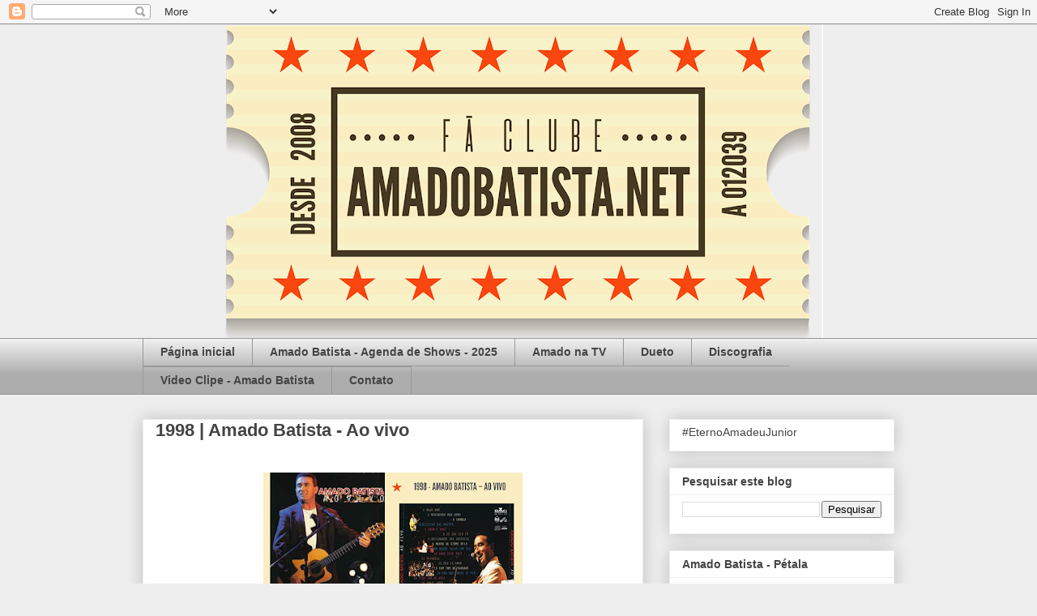

--- FILE ---
content_type: text/html; charset=UTF-8
request_url: https://www.amadobatista.net/2020/07/1998-amado-batista-ao-vivo.html
body_size: 13775
content:
<!DOCTYPE html>
<html class='v2' dir='ltr' lang='pt-BR' xmlns='http://www.w3.org/1999/xhtml' xmlns:b='http://www.google.com/2005/gml/b' xmlns:data='http://www.google.com/2005/gml/data' xmlns:expr='http://www.google.com/2005/gml/expr'>
<head>
<link href='https://www.blogger.com/static/v1/widgets/335934321-css_bundle_v2.css' rel='stylesheet' type='text/css'/>
<meta content='width=1100' name='viewport'/>
<meta content='text/html; charset=UTF-8' http-equiv='Content-Type'/>
<meta content='blogger' name='generator'/>
<link href='https://www.amadobatista.net/favicon.ico' rel='icon' type='image/x-icon'/>
<link href='https://www.amadobatista.net/2020/07/1998-amado-batista-ao-vivo.html' rel='canonical'/>
<link rel="alternate" type="application/atom+xml" title="Fã Clube Amado Batista.Net - Atom" href="https://www.amadobatista.net/feeds/posts/default" />
<link rel="alternate" type="application/rss+xml" title="Fã Clube Amado Batista.Net - RSS" href="https://www.amadobatista.net/feeds/posts/default?alt=rss" />
<link rel="service.post" type="application/atom+xml" title="Fã Clube Amado Batista.Net - Atom" href="https://www.blogger.com/feeds/2909288945015255955/posts/default" />

<link rel="alternate" type="application/atom+xml" title="Fã Clube Amado Batista.Net - Atom" href="https://www.amadobatista.net/feeds/1538966116490291719/comments/default" />
<!--Can't find substitution for tag [blog.ieCssRetrofitLinks]-->
<link href='https://blogger.googleusercontent.com/img/b/R29vZ2xl/AVvXsEiU-CmnyyuKFe55JD50gRfK5DxLlu6zFepeyVRgfGn59n-Xm9kPsfuhlyx_cnYjGZSEmbrf6ZAq_hLWgfDoSpCppE22-fK2E5JnydeYiZ1ZjZLZTPkzZE-VrSm90h3WRYsFAFnuvopenQ0mrdeO0TFGIDJwA_XUcVeGZvNFDtWpOQW7L3T16t3Ua-TAScpj/s320/AMADO%20BATISTA%20AO%20VIVO%2098.jpg' rel='image_src'/>
<meta content='https://www.amadobatista.net/2020/07/1998-amado-batista-ao-vivo.html' property='og:url'/>
<meta content='1998 | Amado Batista - Ao vivo' property='og:title'/>
<meta content='Amado Batista.net - Tudo sobre o cantor Amado Batista' property='og:description'/>
<meta content='https://blogger.googleusercontent.com/img/b/R29vZ2xl/AVvXsEiU-CmnyyuKFe55JD50gRfK5DxLlu6zFepeyVRgfGn59n-Xm9kPsfuhlyx_cnYjGZSEmbrf6ZAq_hLWgfDoSpCppE22-fK2E5JnydeYiZ1ZjZLZTPkzZE-VrSm90h3WRYsFAFnuvopenQ0mrdeO0TFGIDJwA_XUcVeGZvNFDtWpOQW7L3T16t3Ua-TAScpj/w1200-h630-p-k-no-nu/AMADO%20BATISTA%20AO%20VIVO%2098.jpg' property='og:image'/>
<title>Fã Clube Amado Batista.Net: 1998 | Amado Batista - Ao vivo</title>
<style id='page-skin-1' type='text/css'><!--
/*
-----------------------------------------------
Blogger Template Style
Name:     Awesome Inc.
Designer: Tina Chen
URL:      tinachen.org
----------------------------------------------- */
/* Variable definitions
====================
<Variable name="keycolor" description="Main Color" type="color" default="#ffffff"/>
<Group description="Page" selector="body">
<Variable name="body.font" description="Font" type="font"
default="normal normal 13px Arial, Tahoma, Helvetica, FreeSans, sans-serif"/>
<Variable name="body.background.color" description="Background Color" type="color" default="#000000"/>
<Variable name="body.text.color" description="Text Color" type="color" default="#ffffff"/>
</Group>
<Group description="Links" selector=".main-inner">
<Variable name="link.color" description="Link Color" type="color" default="#888888"/>
<Variable name="link.visited.color" description="Visited Color" type="color" default="#444444"/>
<Variable name="link.hover.color" description="Hover Color" type="color" default="#cccccc"/>
</Group>
<Group description="Blog Title" selector=".header h1">
<Variable name="header.font" description="Title Font" type="font"
default="normal bold 40px Arial, Tahoma, Helvetica, FreeSans, sans-serif"/>
<Variable name="header.text.color" description="Title Color" type="color" default="#444444" />
<Variable name="header.background.color" description="Header Background" type="color" default="transparent" />
</Group>
<Group description="Blog Description" selector=".header .description">
<Variable name="description.font" description="Font" type="font"
default="normal normal 14px Arial, Tahoma, Helvetica, FreeSans, sans-serif"/>
<Variable name="description.text.color" description="Text Color" type="color"
default="#444444" />
</Group>
<Group description="Tabs Text" selector=".tabs-inner .widget li a">
<Variable name="tabs.font" description="Font" type="font"
default="normal bold 14px Arial, Tahoma, Helvetica, FreeSans, sans-serif"/>
<Variable name="tabs.text.color" description="Text Color" type="color" default="#444444"/>
<Variable name="tabs.selected.text.color" description="Selected Color" type="color" default="#444444"/>
</Group>
<Group description="Tabs Background" selector=".tabs-outer .PageList">
<Variable name="tabs.background.color" description="Background Color" type="color" default="#141414"/>
<Variable name="tabs.selected.background.color" description="Selected Color" type="color" default="#444444"/>
<Variable name="tabs.border.color" description="Border Color" type="color" default="#eeeeee"/>
</Group>
<Group description="Date Header" selector=".main-inner .widget h2.date-header, .main-inner .widget h2.date-header span">
<Variable name="date.font" description="Font" type="font"
default="normal normal 14px Arial, Tahoma, Helvetica, FreeSans, sans-serif"/>
<Variable name="date.text.color" description="Text Color" type="color" default="#666666"/>
<Variable name="date.border.color" description="Border Color" type="color" default="#eeeeee"/>
</Group>
<Group description="Post Title" selector="h3.post-title, h4, h3.post-title a">
<Variable name="post.title.font" description="Font" type="font"
default="normal bold 22px Arial, Tahoma, Helvetica, FreeSans, sans-serif"/>
<Variable name="post.title.text.color" description="Text Color" type="color" default="#444444"/>
</Group>
<Group description="Post Background" selector=".post">
<Variable name="post.background.color" description="Background Color" type="color" default="#ffffff" />
<Variable name="post.border.color" description="Border Color" type="color" default="#eeeeee" />
<Variable name="post.border.bevel.color" description="Bevel Color" type="color" default="#eeeeee"/>
</Group>
<Group description="Gadget Title" selector="h2">
<Variable name="widget.title.font" description="Font" type="font"
default="normal bold 14px Arial, Tahoma, Helvetica, FreeSans, sans-serif"/>
<Variable name="widget.title.text.color" description="Text Color" type="color" default="#444444"/>
</Group>
<Group description="Gadget Text" selector=".sidebar .widget">
<Variable name="widget.font" description="Font" type="font"
default="normal normal 14px Arial, Tahoma, Helvetica, FreeSans, sans-serif"/>
<Variable name="widget.text.color" description="Text Color" type="color" default="#444444"/>
<Variable name="widget.alternate.text.color" description="Alternate Color" type="color" default="#666666"/>
</Group>
<Group description="Gadget Links" selector=".sidebar .widget">
<Variable name="widget.link.color" description="Link Color" type="color" default="#3778cd"/>
<Variable name="widget.link.visited.color" description="Visited Color" type="color" default="#4d469c"/>
<Variable name="widget.link.hover.color" description="Hover Color" type="color" default="#3778cd"/>
</Group>
<Group description="Gadget Background" selector=".sidebar .widget">
<Variable name="widget.background.color" description="Background Color" type="color" default="#141414"/>
<Variable name="widget.border.color" description="Border Color" type="color" default="#222222"/>
<Variable name="widget.border.bevel.color" description="Bevel Color" type="color" default="#000000"/>
</Group>
<Group description="Sidebar Background" selector=".column-left-inner .column-right-inner">
<Variable name="widget.outer.background.color" description="Background Color" type="color" default="transparent" />
</Group>
<Group description="Images" selector=".main-inner">
<Variable name="image.background.color" description="Background Color" type="color" default="transparent"/>
<Variable name="image.border.color" description="Border Color" type="color" default="transparent"/>
</Group>
<Group description="Feed" selector=".blog-feeds">
<Variable name="feed.text.color" description="Text Color" type="color" default="#444444"/>
</Group>
<Group description="Feed Links" selector=".blog-feeds">
<Variable name="feed.link.color" description="Link Color" type="color" default="#3778cd"/>
<Variable name="feed.link.visited.color" description="Visited Color" type="color" default="#4d469c"/>
<Variable name="feed.link.hover.color" description="Hover Color" type="color" default="#3778cd"/>
</Group>
<Group description="Pager" selector=".blog-pager">
<Variable name="pager.background.color" description="Background Color" type="color" default="#ffffff" />
</Group>
<Group description="Footer" selector=".footer-outer">
<Variable name="footer.background.color" description="Background Color" type="color" default="#ffffff" />
<Variable name="footer.text.color" description="Text Color" type="color" default="#444444" />
</Group>
<Variable name="title.shadow.spread" description="Title Shadow" type="length" default="-1px" min="-1px" max="100px"/>
<Variable name="body.background" description="Body Background" type="background"
color="#eeeeee"
default="$(color) none repeat scroll top left"/>
<Variable name="body.background.gradient.cap" description="Body Gradient Cap" type="url"
default="none"/>
<Variable name="body.background.size" description="Body Background Size" type="string" default="auto"/>
<Variable name="tabs.background.gradient" description="Tabs Background Gradient" type="url"
default="none"/>
<Variable name="header.background.gradient" description="Header Background Gradient" type="url" default="none" />
<Variable name="header.padding.top" description="Header Top Padding" type="length" default="22px" min="0" max="100px"/>
<Variable name="header.margin.top" description="Header Top Margin" type="length" default="0" min="0" max="100px"/>
<Variable name="header.margin.bottom" description="Header Bottom Margin" type="length" default="0" min="0" max="100px"/>
<Variable name="widget.padding.top" description="Widget Padding Top" type="length" default="8px" min="0" max="20px"/>
<Variable name="widget.padding.side" description="Widget Padding Side" type="length" default="15px" min="0" max="100px"/>
<Variable name="widget.outer.margin.top" description="Widget Top Margin" type="length" default="0" min="0" max="100px"/>
<Variable name="widget.outer.background.gradient" description="Gradient" type="url" default="none" />
<Variable name="widget.border.radius" description="Gadget Border Radius" type="length" default="0" min="0" max="100px"/>
<Variable name="outer.shadow.spread" description="Outer Shadow Size" type="length" default="0" min="0" max="100px"/>
<Variable name="date.header.border.radius.top" description="Date Header Border Radius Top" type="length" default="0" min="0" max="100px"/>
<Variable name="date.header.position" description="Date Header Position" type="length" default="15px" min="0" max="100px"/>
<Variable name="date.space" description="Date Space" type="length" default="30px" min="0" max="100px"/>
<Variable name="date.position" description="Date Float" type="string" default="static" />
<Variable name="date.padding.bottom" description="Date Padding Bottom" type="length" default="0" min="0" max="100px"/>
<Variable name="date.border.size" description="Date Border Size" type="length" default="0" min="0" max="10px"/>
<Variable name="date.background" description="Date Background" type="background" color="transparent"
default="$(color) none no-repeat scroll top left" />
<Variable name="date.first.border.radius.top" description="Date First top radius" type="length" default="0" min="0" max="100px"/>
<Variable name="date.last.space.bottom" description="Date Last Space Bottom" type="length"
default="20px" min="0" max="100px"/>
<Variable name="date.last.border.radius.bottom" description="Date Last bottom radius" type="length" default="0" min="0" max="100px"/>
<Variable name="post.first.padding.top" description="First Post Padding Top" type="length" default="0" min="0" max="100px"/>
<Variable name="image.shadow.spread" description="Image Shadow Size" type="length" default="0" min="0" max="100px"/>
<Variable name="image.border.radius" description="Image Border Radius" type="length" default="0" min="0" max="100px"/>
<Variable name="separator.outdent" description="Separator Outdent" type="length" default="15px" min="0" max="100px"/>
<Variable name="title.separator.border.size" description="Widget Title Border Size" type="length" default="1px" min="0" max="10px"/>
<Variable name="list.separator.border.size" description="List Separator Border Size" type="length" default="1px" min="0" max="10px"/>
<Variable name="shadow.spread" description="Shadow Size" type="length" default="0" min="0" max="100px"/>
<Variable name="startSide" description="Side where text starts in blog language" type="automatic" default="left"/>
<Variable name="endSide" description="Side where text ends in blog language" type="automatic" default="right"/>
<Variable name="date.side" description="Side where date header is placed" type="string" default="right"/>
<Variable name="pager.border.radius.top" description="Pager Border Top Radius" type="length" default="0" min="0" max="100px"/>
<Variable name="pager.space.top" description="Pager Top Space" type="length" default="1em" min="0" max="20em"/>
<Variable name="footer.background.gradient" description="Background Gradient" type="url" default="none" />
<Variable name="mobile.background.size" description="Mobile Background Size" type="string"
default="auto"/>
<Variable name="mobile.background.overlay" description="Mobile Background Overlay" type="string"
default="transparent none repeat scroll top left"/>
<Variable name="mobile.button.color" description="Mobile Button Color" type="color" default="#ffffff" />
*/
/* Content
----------------------------------------------- */
body {
font: normal normal 13px Arial, Tahoma, Helvetica, FreeSans, sans-serif;
color: #444444;
background: #eeeeee none repeat scroll top left;
}
html body .content-outer {
min-width: 0;
max-width: 100%;
width: 100%;
}
a:link {
text-decoration: none;
color: #3778cd;
}
a:visited {
text-decoration: none;
color: #4d469c;
}
a:hover {
text-decoration: underline;
color: #3778cd;
}
.body-fauxcolumn-outer .cap-top {
position: absolute;
z-index: 1;
height: 276px;
width: 100%;
background: transparent none repeat-x scroll top left;
_background-image: none;
}
/* Columns
----------------------------------------------- */
.content-inner {
padding: 0;
}
.header-inner .section {
margin: 0 16px;
}
.tabs-inner .section {
margin: 0 16px;
}
.main-inner {
padding-top: 30px;
}
.main-inner .column-center-inner,
.main-inner .column-left-inner,
.main-inner .column-right-inner {
padding: 0 5px;
}
*+html body .main-inner .column-center-inner {
margin-top: -30px;
}
#layout .main-inner .column-center-inner {
margin-top: 0;
}
/* Header
----------------------------------------------- */
.header-outer {
margin: 0 0 0 0;
background: transparent none repeat scroll 0 0;
}
.Header h1 {
font: normal bold 40px Arial, Tahoma, Helvetica, FreeSans, sans-serif;
color: #444444;
text-shadow: 0 0 -1px #000000;
}
.Header h1 a {
color: #444444;
}
.Header .description {
font: normal normal 14px Arial, Tahoma, Helvetica, FreeSans, sans-serif;
color: #444444;
}
.header-inner .Header .titlewrapper,
.header-inner .Header .descriptionwrapper {
padding-left: 0;
padding-right: 0;
margin-bottom: 0;
}
.header-inner .Header .titlewrapper {
padding-top: 22px;
}
/* Tabs
----------------------------------------------- */
.tabs-outer {
overflow: hidden;
position: relative;
background: #eeeeee url(https://resources.blogblog.com/blogblog/data/1kt/awesomeinc/tabs_gradient_light.png) repeat scroll 0 0;
}
#layout .tabs-outer {
overflow: visible;
}
.tabs-cap-top, .tabs-cap-bottom {
position: absolute;
width: 100%;
border-top: 1px solid #999999;
}
.tabs-cap-bottom {
bottom: 0;
}
.tabs-inner .widget li a {
display: inline-block;
margin: 0;
padding: .6em 1.5em;
font: normal bold 14px Arial, Tahoma, Helvetica, FreeSans, sans-serif;
color: #444444;
border-top: 1px solid #999999;
border-bottom: 1px solid #999999;
border-left: 1px solid #999999;
height: 16px;
line-height: 16px;
}
.tabs-inner .widget li:last-child a {
border-right: 1px solid #999999;
}
.tabs-inner .widget li.selected a, .tabs-inner .widget li a:hover {
background: #666666 url(https://resources.blogblog.com/blogblog/data/1kt/awesomeinc/tabs_gradient_light.png) repeat-x scroll 0 -100px;
color: #ffffff;
}
/* Headings
----------------------------------------------- */
h2 {
font: normal bold 14px Arial, Tahoma, Helvetica, FreeSans, sans-serif;
color: #444444;
}
/* Widgets
----------------------------------------------- */
.main-inner .section {
margin: 0 27px;
padding: 0;
}
.main-inner .column-left-outer,
.main-inner .column-right-outer {
margin-top: 0;
}
#layout .main-inner .column-left-outer,
#layout .main-inner .column-right-outer {
margin-top: 0;
}
.main-inner .column-left-inner,
.main-inner .column-right-inner {
background: transparent none repeat 0 0;
-moz-box-shadow: 0 0 0 rgba(0, 0, 0, .2);
-webkit-box-shadow: 0 0 0 rgba(0, 0, 0, .2);
-goog-ms-box-shadow: 0 0 0 rgba(0, 0, 0, .2);
box-shadow: 0 0 0 rgba(0, 0, 0, .2);
-moz-border-radius: 0;
-webkit-border-radius: 0;
-goog-ms-border-radius: 0;
border-radius: 0;
}
#layout .main-inner .column-left-inner,
#layout .main-inner .column-right-inner {
margin-top: 0;
}
.sidebar .widget {
font: normal normal 14px Arial, Tahoma, Helvetica, FreeSans, sans-serif;
color: #444444;
}
.sidebar .widget a:link {
color: #3778cd;
}
.sidebar .widget a:visited {
color: #4d469c;
}
.sidebar .widget a:hover {
color: #3778cd;
}
.sidebar .widget h2 {
text-shadow: 0 0 -1px #000000;
}
.main-inner .widget {
background-color: #ffffff;
border: 1px solid #eeeeee;
padding: 0 15px 15px;
margin: 20px -16px;
-moz-box-shadow: 0 0 20px rgba(0, 0, 0, .2);
-webkit-box-shadow: 0 0 20px rgba(0, 0, 0, .2);
-goog-ms-box-shadow: 0 0 20px rgba(0, 0, 0, .2);
box-shadow: 0 0 20px rgba(0, 0, 0, .2);
-moz-border-radius: 0;
-webkit-border-radius: 0;
-goog-ms-border-radius: 0;
border-radius: 0;
}
.main-inner .widget h2 {
margin: 0 -15px;
padding: .6em 15px .5em;
border-bottom: 1px solid transparent;
}
.footer-inner .widget h2 {
padding: 0 0 .4em;
border-bottom: 1px solid transparent;
}
.main-inner .widget h2 + div, .footer-inner .widget h2 + div {
border-top: 1px solid #eeeeee;
padding-top: 8px;
}
.main-inner .widget .widget-content {
margin: 0 -15px;
padding: 7px 15px 0;
}
.main-inner .widget ul, .main-inner .widget #ArchiveList ul.flat {
margin: -8px -15px 0;
padding: 0;
list-style: none;
}
.main-inner .widget #ArchiveList {
margin: -8px 0 0;
}
.main-inner .widget ul li, .main-inner .widget #ArchiveList ul.flat li {
padding: .5em 15px;
text-indent: 0;
color: #666666;
border-top: 1px solid #eeeeee;
border-bottom: 1px solid transparent;
}
.main-inner .widget #ArchiveList ul li {
padding-top: .25em;
padding-bottom: .25em;
}
.main-inner .widget ul li:first-child, .main-inner .widget #ArchiveList ul.flat li:first-child {
border-top: none;
}
.main-inner .widget ul li:last-child, .main-inner .widget #ArchiveList ul.flat li:last-child {
border-bottom: none;
}
.post-body {
position: relative;
}
.main-inner .widget .post-body ul {
padding: 0 2.5em;
margin: .5em 0;
list-style: disc;
}
.main-inner .widget .post-body ul li {
padding: 0.25em 0;
margin-bottom: .25em;
color: #444444;
border: none;
}
.footer-inner .widget ul {
padding: 0;
list-style: none;
}
.widget .zippy {
color: #666666;
}
/* Posts
----------------------------------------------- */
body .main-inner .Blog {
padding: 0;
margin-bottom: 1em;
background-color: transparent;
border: none;
-moz-box-shadow: 0 0 0 rgba(0, 0, 0, 0);
-webkit-box-shadow: 0 0 0 rgba(0, 0, 0, 0);
-goog-ms-box-shadow: 0 0 0 rgba(0, 0, 0, 0);
box-shadow: 0 0 0 rgba(0, 0, 0, 0);
}
.main-inner .section:last-child .Blog:last-child {
padding: 0;
margin-bottom: 1em;
}
.main-inner .widget h2.date-header {
margin: 0 -15px 1px;
padding: 0 0 0 0;
font: normal normal 14px Arial, Tahoma, Helvetica, FreeSans, sans-serif;
color: #444444;
background: transparent none no-repeat scroll top left;
border-top: 0 solid #eeeeee;
border-bottom: 1px solid transparent;
-moz-border-radius-topleft: 0;
-moz-border-radius-topright: 0;
-webkit-border-top-left-radius: 0;
-webkit-border-top-right-radius: 0;
border-top-left-radius: 0;
border-top-right-radius: 0;
position: static;
bottom: 100%;
right: 15px;
text-shadow: 0 0 -1px #000000;
}
.main-inner .widget h2.date-header span {
font: normal normal 14px Arial, Tahoma, Helvetica, FreeSans, sans-serif;
display: block;
padding: .5em 15px;
border-left: 0 solid #eeeeee;
border-right: 0 solid #eeeeee;
}
.date-outer {
position: relative;
margin: 30px 0 20px;
padding: 0 15px;
background-color: #ffffff;
border: 1px solid #eeeeee;
-moz-box-shadow: 0 0 20px rgba(0, 0, 0, .2);
-webkit-box-shadow: 0 0 20px rgba(0, 0, 0, .2);
-goog-ms-box-shadow: 0 0 20px rgba(0, 0, 0, .2);
box-shadow: 0 0 20px rgba(0, 0, 0, .2);
-moz-border-radius: 0;
-webkit-border-radius: 0;
-goog-ms-border-radius: 0;
border-radius: 0;
}
.date-outer:first-child {
margin-top: 0;
}
.date-outer:last-child {
margin-bottom: 20px;
-moz-border-radius-bottomleft: 0;
-moz-border-radius-bottomright: 0;
-webkit-border-bottom-left-radius: 0;
-webkit-border-bottom-right-radius: 0;
-goog-ms-border-bottom-left-radius: 0;
-goog-ms-border-bottom-right-radius: 0;
border-bottom-left-radius: 0;
border-bottom-right-radius: 0;
}
.date-posts {
margin: 0 -15px;
padding: 0 15px;
clear: both;
}
.post-outer, .inline-ad {
border-top: 1px solid #eeeeee;
margin: 0 -15px;
padding: 15px 15px;
}
.post-outer {
padding-bottom: 10px;
}
.post-outer:first-child {
padding-top: 0;
border-top: none;
}
.post-outer:last-child, .inline-ad:last-child {
border-bottom: none;
}
.post-body {
position: relative;
}
.post-body img {
padding: 8px;
background: transparent;
border: 1px solid transparent;
-moz-box-shadow: 0 0 0 rgba(0, 0, 0, .2);
-webkit-box-shadow: 0 0 0 rgba(0, 0, 0, .2);
box-shadow: 0 0 0 rgba(0, 0, 0, .2);
-moz-border-radius: 0;
-webkit-border-radius: 0;
border-radius: 0;
}
h3.post-title, h4 {
font: normal bold 22px Arial, Tahoma, Helvetica, FreeSans, sans-serif;
color: #444444;
}
h3.post-title a {
font: normal bold 22px Arial, Tahoma, Helvetica, FreeSans, sans-serif;
color: #444444;
}
h3.post-title a:hover {
color: #3778cd;
text-decoration: underline;
}
.post-header {
margin: 0 0 1em;
}
.post-body {
line-height: 1.4;
}
.post-outer h2 {
color: #444444;
}
.post-footer {
margin: 1.5em 0 0;
}
#blog-pager {
padding: 15px;
font-size: 120%;
background-color: #ffffff;
border: 1px solid #eeeeee;
-moz-box-shadow: 0 0 20px rgba(0, 0, 0, .2);
-webkit-box-shadow: 0 0 20px rgba(0, 0, 0, .2);
-goog-ms-box-shadow: 0 0 20px rgba(0, 0, 0, .2);
box-shadow: 0 0 20px rgba(0, 0, 0, .2);
-moz-border-radius: 0;
-webkit-border-radius: 0;
-goog-ms-border-radius: 0;
border-radius: 0;
-moz-border-radius-topleft: 0;
-moz-border-radius-topright: 0;
-webkit-border-top-left-radius: 0;
-webkit-border-top-right-radius: 0;
-goog-ms-border-top-left-radius: 0;
-goog-ms-border-top-right-radius: 0;
border-top-left-radius: 0;
border-top-right-radius-topright: 0;
margin-top: 1em;
}
.blog-feeds, .post-feeds {
margin: 1em 0;
text-align: center;
color: #444444;
}
.blog-feeds a, .post-feeds a {
color: #3778cd;
}
.blog-feeds a:visited, .post-feeds a:visited {
color: #4d469c;
}
.blog-feeds a:hover, .post-feeds a:hover {
color: #3778cd;
}
.post-outer .comments {
margin-top: 2em;
}
/* Comments
----------------------------------------------- */
.comments .comments-content .icon.blog-author {
background-repeat: no-repeat;
background-image: url([data-uri]);
}
.comments .comments-content .loadmore a {
border-top: 1px solid #999999;
border-bottom: 1px solid #999999;
}
.comments .continue {
border-top: 2px solid #999999;
}
/* Footer
----------------------------------------------- */
.footer-outer {
margin: -20px 0 -1px;
padding: 20px 0 0;
color: #444444;
overflow: hidden;
}
.footer-fauxborder-left {
border-top: 1px solid #eeeeee;
background: #ffffff none repeat scroll 0 0;
-moz-box-shadow: 0 0 20px rgba(0, 0, 0, .2);
-webkit-box-shadow: 0 0 20px rgba(0, 0, 0, .2);
-goog-ms-box-shadow: 0 0 20px rgba(0, 0, 0, .2);
box-shadow: 0 0 20px rgba(0, 0, 0, .2);
margin: 0 -20px;
}
/* Mobile
----------------------------------------------- */
body.mobile {
background-size: auto;
}
.mobile .body-fauxcolumn-outer {
background: transparent none repeat scroll top left;
}
*+html body.mobile .main-inner .column-center-inner {
margin-top: 0;
}
.mobile .main-inner .widget {
padding: 0 0 15px;
}
.mobile .main-inner .widget h2 + div,
.mobile .footer-inner .widget h2 + div {
border-top: none;
padding-top: 0;
}
.mobile .footer-inner .widget h2 {
padding: 0.5em 0;
border-bottom: none;
}
.mobile .main-inner .widget .widget-content {
margin: 0;
padding: 7px 0 0;
}
.mobile .main-inner .widget ul,
.mobile .main-inner .widget #ArchiveList ul.flat {
margin: 0 -15px 0;
}
.mobile .main-inner .widget h2.date-header {
right: 0;
}
.mobile .date-header span {
padding: 0.4em 0;
}
.mobile .date-outer:first-child {
margin-bottom: 0;
border: 1px solid #eeeeee;
-moz-border-radius-topleft: 0;
-moz-border-radius-topright: 0;
-webkit-border-top-left-radius: 0;
-webkit-border-top-right-radius: 0;
-goog-ms-border-top-left-radius: 0;
-goog-ms-border-top-right-radius: 0;
border-top-left-radius: 0;
border-top-right-radius: 0;
}
.mobile .date-outer {
border-color: #eeeeee;
border-width: 0 1px 1px;
}
.mobile .date-outer:last-child {
margin-bottom: 0;
}
.mobile .main-inner {
padding: 0;
}
.mobile .header-inner .section {
margin: 0;
}
.mobile .post-outer, .mobile .inline-ad {
padding: 5px 0;
}
.mobile .tabs-inner .section {
margin: 0 10px;
}
.mobile .main-inner .widget h2 {
margin: 0;
padding: 0;
}
.mobile .main-inner .widget h2.date-header span {
padding: 0;
}
.mobile .main-inner .widget .widget-content {
margin: 0;
padding: 7px 0 0;
}
.mobile #blog-pager {
border: 1px solid transparent;
background: #ffffff none repeat scroll 0 0;
}
.mobile .main-inner .column-left-inner,
.mobile .main-inner .column-right-inner {
background: transparent none repeat 0 0;
-moz-box-shadow: none;
-webkit-box-shadow: none;
-goog-ms-box-shadow: none;
box-shadow: none;
}
.mobile .date-posts {
margin: 0;
padding: 0;
}
.mobile .footer-fauxborder-left {
margin: 0;
border-top: inherit;
}
.mobile .main-inner .section:last-child .Blog:last-child {
margin-bottom: 0;
}
.mobile-index-contents {
color: #444444;
}
.mobile .mobile-link-button {
background: #3778cd url(https://resources.blogblog.com/blogblog/data/1kt/awesomeinc/tabs_gradient_light.png) repeat scroll 0 0;
}
.mobile-link-button a:link, .mobile-link-button a:visited {
color: #ffffff;
}
.mobile .tabs-inner .PageList .widget-content {
background: transparent;
border-top: 1px solid;
border-color: #999999;
color: #444444;
}
.mobile .tabs-inner .PageList .widget-content .pagelist-arrow {
border-left: 1px solid #999999;
}

--></style>
<style id='template-skin-1' type='text/css'><!--
body {
min-width: 960px;
}
.content-outer, .content-fauxcolumn-outer, .region-inner {
min-width: 960px;
max-width: 960px;
_width: 960px;
}
.main-inner .columns {
padding-left: 0;
padding-right: 310px;
}
.main-inner .fauxcolumn-center-outer {
left: 0;
right: 310px;
/* IE6 does not respect left and right together */
_width: expression(this.parentNode.offsetWidth -
parseInt("0") -
parseInt("310px") + 'px');
}
.main-inner .fauxcolumn-left-outer {
width: 0;
}
.main-inner .fauxcolumn-right-outer {
width: 310px;
}
.main-inner .column-left-outer {
width: 0;
right: 100%;
margin-left: -0;
}
.main-inner .column-right-outer {
width: 310px;
margin-right: -310px;
}
#layout {
min-width: 0;
}
#layout .content-outer {
min-width: 0;
width: 800px;
}
#layout .region-inner {
min-width: 0;
width: auto;
}
body#layout div.add_widget {
padding: 8px;
}
body#layout div.add_widget a {
margin-left: 32px;
}
--></style>
<!-- Google tag (gtag.js) -->
<script async='async' src='https://www.googletagmanager.com/gtag/js?id=G-XTGB6XLE5B'></script>
<script>
  window.dataLayer = window.dataLayer || [];
  function gtag(){dataLayer.push(arguments);}
  gtag('js', new Date());

  gtag('config', 'G-XTGB6XLE5B');
</script>
<link href='https://www.blogger.com/dyn-css/authorization.css?targetBlogID=2909288945015255955&amp;zx=069d40ad-5d43-4bc7-beb5-8554d3a1e799' media='none' onload='if(media!=&#39;all&#39;)media=&#39;all&#39;' rel='stylesheet'/><noscript><link href='https://www.blogger.com/dyn-css/authorization.css?targetBlogID=2909288945015255955&amp;zx=069d40ad-5d43-4bc7-beb5-8554d3a1e799' rel='stylesheet'/></noscript>
<meta name='google-adsense-platform-account' content='ca-host-pub-1556223355139109'/>
<meta name='google-adsense-platform-domain' content='blogspot.com'/>

<script async src="https://pagead2.googlesyndication.com/pagead/js/adsbygoogle.js?client=ca-pub-8354110865347710&host=ca-host-pub-1556223355139109" crossorigin="anonymous"></script>

<!-- data-ad-client=ca-pub-8354110865347710 -->

</head>
<body class='loading'>
<div class='navbar section' id='navbar' name='Navbar'><div class='widget Navbar' data-version='1' id='Navbar1'><script type="text/javascript">
    function setAttributeOnload(object, attribute, val) {
      if(window.addEventListener) {
        window.addEventListener('load',
          function(){ object[attribute] = val; }, false);
      } else {
        window.attachEvent('onload', function(){ object[attribute] = val; });
      }
    }
  </script>
<div id="navbar-iframe-container"></div>
<script type="text/javascript" src="https://apis.google.com/js/platform.js"></script>
<script type="text/javascript">
      gapi.load("gapi.iframes:gapi.iframes.style.bubble", function() {
        if (gapi.iframes && gapi.iframes.getContext) {
          gapi.iframes.getContext().openChild({
              url: 'https://www.blogger.com/navbar/2909288945015255955?po\x3d1538966116490291719\x26origin\x3dhttps://www.amadobatista.net',
              where: document.getElementById("navbar-iframe-container"),
              id: "navbar-iframe"
          });
        }
      });
    </script><script type="text/javascript">
(function() {
var script = document.createElement('script');
script.type = 'text/javascript';
script.src = '//pagead2.googlesyndication.com/pagead/js/google_top_exp.js';
var head = document.getElementsByTagName('head')[0];
if (head) {
head.appendChild(script);
}})();
</script>
</div></div>
<div class='body-fauxcolumns'>
<div class='fauxcolumn-outer body-fauxcolumn-outer'>
<div class='cap-top'>
<div class='cap-left'></div>
<div class='cap-right'></div>
</div>
<div class='fauxborder-left'>
<div class='fauxborder-right'></div>
<div class='fauxcolumn-inner'>
</div>
</div>
<div class='cap-bottom'>
<div class='cap-left'></div>
<div class='cap-right'></div>
</div>
</div>
</div>
<div class='content'>
<div class='content-fauxcolumns'>
<div class='fauxcolumn-outer content-fauxcolumn-outer'>
<div class='cap-top'>
<div class='cap-left'></div>
<div class='cap-right'></div>
</div>
<div class='fauxborder-left'>
<div class='fauxborder-right'></div>
<div class='fauxcolumn-inner'>
</div>
</div>
<div class='cap-bottom'>
<div class='cap-left'></div>
<div class='cap-right'></div>
</div>
</div>
</div>
<div class='content-outer'>
<div class='content-cap-top cap-top'>
<div class='cap-left'></div>
<div class='cap-right'></div>
</div>
<div class='fauxborder-left content-fauxborder-left'>
<div class='fauxborder-right content-fauxborder-right'></div>
<div class='content-inner'>
<header>
<div class='header-outer'>
<div class='header-cap-top cap-top'>
<div class='cap-left'></div>
<div class='cap-right'></div>
</div>
<div class='fauxborder-left header-fauxborder-left'>
<div class='fauxborder-right header-fauxborder-right'></div>
<div class='region-inner header-inner'>
<div class='header section' id='header' name='Cabeçalho'><div class='widget Header' data-version='1' id='Header1'>
<div id='header-inner'>
<a href='https://www.amadobatista.net/' style='display: block'>
<center><img alt='Fã Clube Amado Batista.Net' height='387px; ' id='Header1_headerimg' src='https://blogger.googleusercontent.com/img/a/AVvXsEjwyZm5uZxlGFIVd-AUqjblFUbzAJ2KFbKfr1hAhhxMc4On9umOZXpv2dZM34V1DJ1hfi0_UeZ0YnlNfuIQy1eOrviqEDu0ZTjtRdFfOd5iRUukRNykXQtgb7PM7GXOnLJS6281vucmfb9Wrw4HSluWueHwogbJl8Z4bF7SFAldZcoDlKDnpe-UsFKkLA=s752' style='display: block' width='752px; '/></center>
</a>
</div>
</div></div>
</div>
</div>
<div class='header-cap-bottom cap-bottom'>
<div class='cap-left'></div>
<div class='cap-right'></div>
</div>
</div>
</header>
<div class='tabs-outer'>
<div class='tabs-cap-top cap-top'>
<div class='cap-left'></div>
<div class='cap-right'></div>
</div>
<div class='fauxborder-left tabs-fauxborder-left'>
<div class='fauxborder-right tabs-fauxborder-right'></div>
<div class='region-inner tabs-inner'>
<div class='tabs section' id='crosscol' name='Entre colunas'><div class='widget PageList' data-version='1' id='PageList1'>
<h2>Páginas</h2>
<div class='widget-content'>
<ul>
<li>
<a href='http://www.amadobatista.net/'>Página inicial</a>
</li>
<li>
<a href='https://www.amadobatista.net/p/agenda-de-shows-amado-batista-2025.html'>Amado Batista - Agenda de Shows - 2025</a>
</li>
<li>
<a href='https://www.amadobatista.net/p/amado-batista-programas-de-televisao.html'>Amado na TV</a>
</li>
<li>
<a href='https://www.amadobatista.net/p/duetos.html'>Dueto</a>
</li>
<li>
<a href='https://www.amadobatista.net/p/discografia.html'>Discografia</a>
</li>
<li>
<a href='https://www.amadobatista.net/p/video-clipe-amado-batista.html'>Video Clipe - Amado Batista</a>
</li>
<li>
<a href='https://www.amadobatista.net/2022/08/contatos.html'>Contato</a>
</li>
</ul>
<div class='clear'></div>
</div>
</div></div>
<div class='tabs no-items section' id='crosscol-overflow' name='Cross-Column 2'></div>
</div>
</div>
<div class='tabs-cap-bottom cap-bottom'>
<div class='cap-left'></div>
<div class='cap-right'></div>
</div>
</div>
<div class='main-outer'>
<div class='main-cap-top cap-top'>
<div class='cap-left'></div>
<div class='cap-right'></div>
</div>
<div class='fauxborder-left main-fauxborder-left'>
<div class='fauxborder-right main-fauxborder-right'></div>
<div class='region-inner main-inner'>
<div class='columns fauxcolumns'>
<div class='fauxcolumn-outer fauxcolumn-center-outer'>
<div class='cap-top'>
<div class='cap-left'></div>
<div class='cap-right'></div>
</div>
<div class='fauxborder-left'>
<div class='fauxborder-right'></div>
<div class='fauxcolumn-inner'>
</div>
</div>
<div class='cap-bottom'>
<div class='cap-left'></div>
<div class='cap-right'></div>
</div>
</div>
<div class='fauxcolumn-outer fauxcolumn-left-outer'>
<div class='cap-top'>
<div class='cap-left'></div>
<div class='cap-right'></div>
</div>
<div class='fauxborder-left'>
<div class='fauxborder-right'></div>
<div class='fauxcolumn-inner'>
</div>
</div>
<div class='cap-bottom'>
<div class='cap-left'></div>
<div class='cap-right'></div>
</div>
</div>
<div class='fauxcolumn-outer fauxcolumn-right-outer'>
<div class='cap-top'>
<div class='cap-left'></div>
<div class='cap-right'></div>
</div>
<div class='fauxborder-left'>
<div class='fauxborder-right'></div>
<div class='fauxcolumn-inner'>
</div>
</div>
<div class='cap-bottom'>
<div class='cap-left'></div>
<div class='cap-right'></div>
</div>
</div>
<!-- corrects IE6 width calculation -->
<div class='columns-inner'>
<div class='column-center-outer'>
<div class='column-center-inner'>
<div class='main section' id='main' name='Principal'><div class='widget Blog' data-version='1' id='Blog1'>
<div class='blog-posts hfeed'>

          <div class="date-outer">
        

          <div class="date-posts">
        
<div class='post-outer'>
<div class='post hentry uncustomized-post-template' itemprop='blogPost' itemscope='itemscope' itemtype='http://schema.org/BlogPosting'>
<meta content='https://blogger.googleusercontent.com/img/b/R29vZ2xl/AVvXsEiU-CmnyyuKFe55JD50gRfK5DxLlu6zFepeyVRgfGn59n-Xm9kPsfuhlyx_cnYjGZSEmbrf6ZAq_hLWgfDoSpCppE22-fK2E5JnydeYiZ1ZjZLZTPkzZE-VrSm90h3WRYsFAFnuvopenQ0mrdeO0TFGIDJwA_XUcVeGZvNFDtWpOQW7L3T16t3Ua-TAScpj/s320/AMADO%20BATISTA%20AO%20VIVO%2098.jpg' itemprop='image_url'/>
<meta content='2909288945015255955' itemprop='blogId'/>
<meta content='1538966116490291719' itemprop='postId'/>
<a name='1538966116490291719'></a>
<h3 class='post-title entry-title' itemprop='name'>
1998 | Amado Batista - Ao vivo
</h3>
<div class='post-header'>
<div class='post-header-line-1'></div>
</div>
<div class='post-body entry-content' id='post-body-1538966116490291719' itemprop='description articleBody'>
<!--IMAGEM-->
<table align="center" cellpadding="0" cellspacing="0" class="tr-caption-container" style="margin-left: auto; margin-right: auto;"><tbody><tr><td style="text-align: center;"><a href="https://blogger.googleusercontent.com/img/b/R29vZ2xl/AVvXsEiU-CmnyyuKFe55JD50gRfK5DxLlu6zFepeyVRgfGn59n-Xm9kPsfuhlyx_cnYjGZSEmbrf6ZAq_hLWgfDoSpCppE22-fK2E5JnydeYiZ1ZjZLZTPkzZE-VrSm90h3WRYsFAFnuvopenQ0mrdeO0TFGIDJwA_XUcVeGZvNFDtWpOQW7L3T16t3Ua-TAScpj/s1280/AMADO%20BATISTA%20AO%20VIVO%2098.jpg" style="display: block; margin-left: auto; margin-right: auto; padding: 1em 0px; text-align: center;"><img alt="" border="0" data-original-height="720" data-original-width="1280" src="https://blogger.googleusercontent.com/img/b/R29vZ2xl/AVvXsEiU-CmnyyuKFe55JD50gRfK5DxLlu6zFepeyVRgfGn59n-Xm9kPsfuhlyx_cnYjGZSEmbrf6ZAq_hLWgfDoSpCppE22-fK2E5JnydeYiZ1ZjZLZTPkzZE-VrSm90h3WRYsFAFnuvopenQ0mrdeO0TFGIDJwA_XUcVeGZvNFDtWpOQW7L3T16t3Ua-TAScpj/s320/AMADO%20BATISTA%20AO%20VIVO%2098.jpg" width="320" /></a></td></tr><tr><td class="tr-caption" style="text-align: center;">1998 | Amado Batista - Ao vivo</td></tr></tbody></table>

<!--Texto2-->
<br /><div style="text-align: center;"><b>Alta Resolução - Google Drive - <a href="https://drive.google.com/file/d/1JaWm1BX9nW_McGnaLOh_lXiPfDKFcjdb/view?usp=sharing">Clique Aqui</a></b></div>

<!--Video-->
<div class="separator" style="clear: both; text-align: center;"><br /></div><div class="separator" style="clear: both; text-align: center;"><iframe allowfullscreen="allowfullscreen" class="b-hbp-video b-uploaded" frameborder="0" height="266" id="BLOGGER-video-95f4d2ad74cea76e-4608" mozallowfullscreen="mozallowfullscreen" src="https://www.blogger.com/video.g?token=AD6v5dyLyWaD-yd1AcI90Kvb9nvtkBRzATN6s-CsbjT51uGDTUcc1iMKGy5fmkp3kpFRKq8911hganPtMqY4BTfJtGVUF2X5ZZ71jMbNLm7RMCdFrFtihyYCfxiTxHlCRDXuEU_OuyY" webkitallowfullscreen="webkitallowfullscreen" width="320"></iframe></div>

<!--TEXTO-->
<i><div><i><br /></i></div>Faixas:</i><div>&nbsp;</div>

<div style="text-align: left;">01 - Anjo bom - (0:00)</div>
<div style="text-align: left;">02 - Menininha meu amor - (3:55)</div>
<div style="text-align: left;">03 - Chance - (6:02)</div>
<div style="text-align: left;">04 - Seresteiro das noites - (9:38)</div>
<div style="text-align: left;">05 - Quem é você? - (14:11)</div>
<div style="text-align: left;">06 - Eu sou seu fã - (17:23)</div>
<div style="text-align: left;">07 - Reclamando sua ausência - (20:00)</div>
<div style="text-align: left;">08 - Morro de ciumes dela - (22:29)</div>
<div style="text-align: left;">09 - Não quero falar com ela - (24:52)</div>
<div style="text-align: left;">10 - Onde está você? - (28:13)</div>
<div style="text-align: left;">11 - Princesa - (31:37)</div>
<div style="text-align: left;">12 - Meu ex-amor - (36:09)</div>
<div style="text-align: left;">13 - Tum tum de saudade - (38:29)</div>
<div style="text-align: left;">14 - Pra que fugir de mim - (41:52)</div>
<div style="text-align: left;">15 - Vida cor-de-rosa - (46:18)</div>
<div style="text-align: left;">16 - Amar, Amar - (49:23)</div>
<div style="text-align: left;">17 - Tem pena de mim - (54:06)</div>
<div style="text-align: left;">18 - Como na primeira vez - (57:21)</div>

<!--textocliqueaqui--><h4 style="text-align: center;"><i>
Quer ouvir outro disco ? <a href="https://www.amadobatista.net/p/discografia.html">Clique Aqui</a></i></h4>
<div style='clear: both;'></div>
</div>
<div class='post-footer'>
<div class='post-footer-line post-footer-line-1'>
<span class='post-author vcard'>
</span>
<span class='post-timestamp'>
</span>
<span class='post-comment-link'>
</span>
<span class='post-icons'>
<span class='item-action'>
<a href='https://www.blogger.com/email-post/2909288945015255955/1538966116490291719' title='Enviar esta postagem'>
<img alt='' class='icon-action' height='13' src='https://resources.blogblog.com/img/icon18_email.gif' width='18'/>
</a>
</span>
<span class='item-control blog-admin pid-1775955278'>
<a href='https://www.blogger.com/post-edit.g?blogID=2909288945015255955&postID=1538966116490291719&from=pencil' title='Editar post'>
<img alt='' class='icon-action' height='18' src='https://resources.blogblog.com/img/icon18_edit_allbkg.gif' width='18'/>
</a>
</span>
</span>
<div class='post-share-buttons goog-inline-block'>
</div>
</div>
<div class='post-footer-line post-footer-line-2'>
<span class='post-labels'>
</span>
</div>
<div class='post-footer-line post-footer-line-3'>
<span class='post-location'>
</span>
</div>
</div>
</div>
<div class='comments' id='comments'>
<a name='comments'></a>
</div>
</div>

        </div></div>
      
</div>
<div class='blog-pager' id='blog-pager'>
<span id='blog-pager-newer-link'>
<a class='blog-pager-newer-link' href='https://www.amadobatista.net/2020/07/1999-amado-batista-o-pobretao.html' id='Blog1_blog-pager-newer-link' title='Postagem mais recente'>Postagem mais recente</a>
</span>
<span id='blog-pager-older-link'>
<a class='blog-pager-older-link' href='https://www.amadobatista.net/2020/07/1997-amado-batista-amar-amar.html' id='Blog1_blog-pager-older-link' title='Postagem mais antiga'>Postagem mais antiga</a>
</span>
<a class='home-link' href='https://www.amadobatista.net/'>Página inicial</a>
</div>
<div class='clear'></div>
<div class='post-feeds'>
</div>
</div></div>
</div>
</div>
<div class='column-left-outer'>
<div class='column-left-inner'>
<aside>
</aside>
</div>
</div>
<div class='column-right-outer'>
<div class='column-right-inner'>
<aside>
<div class='sidebar section' id='sidebar-right-1'><div class='widget Text' data-version='1' id='Text1'>
<div class='widget-content'>
#EternoAmadeuJunior
</div>
<div class='clear'></div>
</div><div class='widget BlogSearch' data-version='1' id='BlogSearch1'>
<h2 class='title'>Pesquisar este blog</h2>
<div class='widget-content'>
<div id='BlogSearch1_form'>
<form action='https://www.amadobatista.net/search' class='gsc-search-box' target='_top'>
<table cellpadding='0' cellspacing='0' class='gsc-search-box'>
<tbody>
<tr>
<td class='gsc-input'>
<input autocomplete='off' class='gsc-input' name='q' size='10' title='search' type='text' value=''/>
</td>
<td class='gsc-search-button'>
<input class='gsc-search-button' title='search' type='submit' value='Pesquisar'/>
</td>
</tr>
</tbody>
</table>
</form>
</div>
</div>
<div class='clear'></div>
</div><div class='widget Image' data-version='1' id='Image1'>
<h2>Amado Batista - Pétala</h2>
<div class='widget-content'>
<a href='https://www.amadobatista.net/2024/06/ouca-nova-musica-do-amado-batista.html'>
<img alt='Amado Batista - Pétala' height='302' id='Image1_img' src='https://blogger.googleusercontent.com/img/a/AVvXsEgV1lNE82771sxDIXY9vjcPYWSopEhfszpOxQ-iGWo6Yi5j3bEZnV0zVH3a65ODqb5t_8PI3aedV6wlvnVguSiFZjb3-urjA74inP-Duo_m_NgNWVV5hazpGoqsi07sHlQoDsm0PIPMwwThIlikaGH2q-W9wJ4C4sPmQunvq8NFer-9W6GmMXjmACSTymWz=s302' width='302'/>
</a>
<br/>
</div>
<div class='clear'></div>
</div><div class='widget PopularPosts' data-version='1' id='PopularPosts1'>
<h2>Populares da Semana</h2>
<div class='widget-content popular-posts'>
<ul>
<li>
<div class='item-thumbnail-only'>
<div class='item-thumbnail'>
<a href='https://www.amadobatista.net/2020/06/1988-amado-batista-dinamite-de-amor.html' target='_blank'>
<img alt='' border='0' src='https://blogger.googleusercontent.com/img/b/R29vZ2xl/AVvXsEjp-ibJTpU5g-u7B-wS94UD7K3_mZ67drJU7gu9Wf97txNl70tGQ9uMDqg3OTtifAn3WJbzQKPVeE39l7p-wRMo5kZJtc9Z87ZQB32E6lKtq-7gfFzUB7vwX1jzkdL9z2lWGhr9x8vodkVEApJdbbndQ8k1ZntEtC1i-RTaZuz4xyMJlsDjPSY4ASykDgvU/w72-h72-p-k-no-nu/DINAMITE%20DE%20AMOR%20AMADO%20BATISTA%201988%20CAPABLOG.jpg'/>
</a>
</div>
<div class='item-title'><a href='https://www.amadobatista.net/2020/06/1988-amado-batista-dinamite-de-amor.html'>Amado Batista &#8211; Dinamite de Amor (1988) | Álbum completo</a></div>
</div>
<div style='clear: both;'></div>
</li>
<li>
<div class='item-thumbnail-only'>
<div class='item-thumbnail'>
<a href='https://www.amadobatista.net/2012/08/comparando-versoes-11.html' target='_blank'>
<img alt='' border='0' src='https://blogger.googleusercontent.com/img/b/R29vZ2xl/AVvXsEjMsZSB1bkqxUsV2DSnN_gAzZC32ZbMtBv3x2SqJbjsGxjSIKp1Tq0iKReF3rzyxorh5rZfhoXmf2SoSLz9jGZL9dAk2fjPdWTaRq_-FZ3mhDo_zpopbtmVG0Cr5mipNX7_P9UVMEXjnxCEI97vIqp9K3xB-vmH9XXtaQAO-yLKmZCMetXby8-7QX93_qpi/w72-h72-p-k-no-nu/BANNER%20CV%20BATISTA_SODRE%20QUE%20FELICIDADES.jpg'/>
</a>
</div>
<div class='item-title'><a href='https://www.amadobatista.net/2012/08/comparando-versoes-11.html'>Que Felicidade - Reginaldo Sodré / Amado Batista | Comparando Versões #11</a></div>
</div>
<div style='clear: both;'></div>
</li>
<li>
<div class='item-thumbnail-only'>
<div class='item-thumbnail'>
<a href='https://www.amadobatista.net/2024/08/25032017-amado-batista-no-programa.html' target='_blank'>
<img alt='' border='0' src='https://blogger.googleusercontent.com/img/b/R29vZ2xl/AVvXsEgtXYYdJrTzCDZSDW0D-JBwu3EKdQiMNfyV3jgHTNT2v-1LCp0yMIFD81IJNgJOVr0Lkk2AhDp3jg-O7m0jCoHPeRq8odxxmKXFUFYxjEFoAHgSOBRNGavF2_h2HVuIE6lh8dUVPWhEGuHUSAfXNhcuXwqG_YGqBgm5rIO7chmtgdth_-C71fv-q-2JQSA2/w72-h72-p-k-no-nu/BANNER%20AMADO%20BATISTA%20TV%20BRASIL.jpg'/>
</a>
</div>
<div class='item-title'><a href='https://www.amadobatista.net/2024/08/25032017-amado-batista-no-programa.html'>Amado Batista no Programa História das Canções (TV Brasil) - 25/03/2017</a></div>
</div>
<div style='clear: both;'></div>
</li>
<li>
<div class='item-thumbnail-only'>
<div class='item-thumbnail'>
<a href='https://www.amadobatista.net/2024/03/13112019-amado-batista-no-programa-do.html' target='_blank'>
<img alt='' border='0' src='https://blogger.googleusercontent.com/img/b/R29vZ2xl/AVvXsEgL0djk7Qr-pAyUv-_gc2Wo_ctiCFliv_RxPOWiAUrxKu4hbcAJpBQ4oz0djyEmChCfFAr_o1j9kzL6yXC_5P5TZKyXSBBm2sCs7_byxAv-a5t6CNq6g_SfX9jq9wL7H6CJBf5YF1EIDzDdKpIfHP9g0Putl2qr8_17ZomklfDhO4_7OedadlpLCtsfESfC/w72-h72-p-k-no-nu/CAPA%20AMADO%20BATISTA%20NO%20PROGRAMA%20DO%20RATINHO.jpg'/>
</a>
</div>
<div class='item-title'><a href='https://www.amadobatista.net/2024/03/13112019-amado-batista-no-programa-do.html'>Amado Batista no Programa do Ratinho (SBT) - 13/11/2019</a></div>
</div>
<div style='clear: both;'></div>
</li>
<li>
<div class='item-thumbnail-only'>
<div class='item-thumbnail'>
<a href='https://www.amadobatista.net/2023/12/dvd-amado-batista-em-casa-2022-completo.html' target='_blank'>
<img alt='' border='0' src='https://blogger.googleusercontent.com/img/b/R29vZ2xl/AVvXsEgOnpe-pfnksd3NIB4ZDMLaIbiJ3Dnny8ejASawpbgsBXerUpBvhyiNbgJleENLEm2FFV774Hh4kW09aZmM-hCWm_n-q4P5ShA6RfgowYGAK9wMwpvjir3GV5AuvrcUSC3vvo5XslMV7QNJD171OCfEobuYdi2tI6d1otMbjFgkXXGe_evlzD3Gop252xjY/w72-h72-p-k-no-nu/DVD%20Amado%20Batista%20em%20Casa.jpg'/>
</a>
</div>
<div class='item-title'><a href='https://www.amadobatista.net/2023/12/dvd-amado-batista-em-casa-2022-completo.html'>DVD Amado Batista - Em Casa - 2022 (Completo)</a></div>
</div>
<div style='clear: both;'></div>
</li>
</ul>
<div class='clear'></div>
</div>
</div><div class='widget HTML' data-version='1' id='HTML3'>
<h2 class='title'>José Assuerio - Depois dos 30</h2>
<div class='widget-content'>
<center>
<iframe width="190" height="145" src="https://www.youtube.com/embed/pWwxYjIOf4M" title="YouTube video player" frameborder="0" allow="accelerometer; autoplay; clipboard-write; encrypted-media; gyroscope; picture-in-picture" allowfullscreen></iframe></center>
</div>
<div class='clear'></div>
</div><div class='widget Label' data-version='1' id='Label1'>
<h2>Marcadores</h2>
<div class='widget-content list-label-widget-content'>
<ul>
<li>
<a dir='ltr' href='https://www.amadobatista.net/search/label/Comparando%20Vers%C3%B5es'>Comparando Versões</a>
</li>
<li>
<a dir='ltr' href='https://www.amadobatista.net/search/label/LOUCURA%20DE%20F%C3%83'>LOUCURA DE FÃ</a>
</li>
<li>
<a dir='ltr' href='https://www.amadobatista.net/search/label/Not%C3%ADcia'>Notícia</a>
</li>
<li>
<a dir='ltr' href='https://www.amadobatista.net/search/label/Texto%20Especial'>Texto Especial</a>
</li>
</ul>
<div class='clear'></div>
</div>
</div><div class='widget LinkList' data-version='1' id='LinkList1'>
<h2>Política de Privacidade</h2>
<div class='widget-content'>
<ul>
<li><a href='http://www.amadobatista.net/p/politica-de-privacidade.html'>Política de Privacidade</a></li>
</ul>
<div class='clear'></div>
</div>
</div></div>
<table border='0' cellpadding='0' cellspacing='0' class='section-columns columns-2'>
<tbody>
<tr>
<td class='first columns-cell'>
<div class='sidebar no-items section' id='sidebar-right-2-1'></div>
</td>
<td class='columns-cell'>
<div class='sidebar no-items section' id='sidebar-right-2-2'></div>
</td>
</tr>
</tbody>
</table>
<div class='sidebar no-items section' id='sidebar-right-3'></div>
</aside>
</div>
</div>
</div>
<div style='clear: both'></div>
<!-- columns -->
</div>
<!-- main -->
</div>
</div>
<div class='main-cap-bottom cap-bottom'>
<div class='cap-left'></div>
<div class='cap-right'></div>
</div>
</div>
<footer>
<div class='footer-outer'>
<div class='footer-cap-top cap-top'>
<div class='cap-left'></div>
<div class='cap-right'></div>
</div>
<div class='fauxborder-left footer-fauxborder-left'>
<div class='fauxborder-right footer-fauxborder-right'></div>
<div class='region-inner footer-inner'>
<div class='foot no-items section' id='footer-1'></div>
<table border='0' cellpadding='0' cellspacing='0' class='section-columns columns-2'>
<tbody>
<tr>
<td class='first columns-cell'>
<div class='foot no-items section' id='footer-2-1'></div>
</td>
<td class='columns-cell'>
<div class='foot no-items section' id='footer-2-2'></div>
</td>
</tr>
</tbody>
</table>
<!-- outside of the include in order to lock Attribution widget -->
<div class='foot section' id='footer-3' name='Rodapé'><div class='widget Attribution' data-version='1' id='Attribution1'>
<div class='widget-content' style='text-align: center;'>
Tecnologia do <a href='https://www.blogger.com' target='_blank'>Blogger</a>.
</div>
<div class='clear'></div>
</div></div>
</div>
</div>
<div class='footer-cap-bottom cap-bottom'>
<div class='cap-left'></div>
<div class='cap-right'></div>
</div>
</div>
</footer>
<!-- content -->
</div>
</div>
<div class='content-cap-bottom cap-bottom'>
<div class='cap-left'></div>
<div class='cap-right'></div>
</div>
</div>
</div>
<script type='text/javascript'>
    window.setTimeout(function() {
        document.body.className = document.body.className.replace('loading', '');
      }, 10);
  </script>

<script type="text/javascript" src="https://www.blogger.com/static/v1/widgets/2028843038-widgets.js"></script>
<script type='text/javascript'>
window['__wavt'] = 'AOuZoY4nwGMHNY1R7Vg8eWI6bOgY1SK6xw:1769506233730';_WidgetManager._Init('//www.blogger.com/rearrange?blogID\x3d2909288945015255955','//www.amadobatista.net/2020/07/1998-amado-batista-ao-vivo.html','2909288945015255955');
_WidgetManager._SetDataContext([{'name': 'blog', 'data': {'blogId': '2909288945015255955', 'title': 'F\xe3 Clube Amado Batista.Net', 'url': 'https://www.amadobatista.net/2020/07/1998-amado-batista-ao-vivo.html', 'canonicalUrl': 'https://www.amadobatista.net/2020/07/1998-amado-batista-ao-vivo.html', 'homepageUrl': 'https://www.amadobatista.net/', 'searchUrl': 'https://www.amadobatista.net/search', 'canonicalHomepageUrl': 'https://www.amadobatista.net/', 'blogspotFaviconUrl': 'https://www.amadobatista.net/favicon.ico', 'bloggerUrl': 'https://www.blogger.com', 'hasCustomDomain': true, 'httpsEnabled': true, 'enabledCommentProfileImages': true, 'gPlusViewType': 'FILTERED_POSTMOD', 'adultContent': false, 'analyticsAccountNumber': '', 'encoding': 'UTF-8', 'locale': 'pt-BR', 'localeUnderscoreDelimited': 'pt_br', 'languageDirection': 'ltr', 'isPrivate': false, 'isMobile': false, 'isMobileRequest': false, 'mobileClass': '', 'isPrivateBlog': false, 'isDynamicViewsAvailable': true, 'feedLinks': '\x3clink rel\x3d\x22alternate\x22 type\x3d\x22application/atom+xml\x22 title\x3d\x22F\xe3 Clube Amado Batista.Net - Atom\x22 href\x3d\x22https://www.amadobatista.net/feeds/posts/default\x22 /\x3e\n\x3clink rel\x3d\x22alternate\x22 type\x3d\x22application/rss+xml\x22 title\x3d\x22F\xe3 Clube Amado Batista.Net - RSS\x22 href\x3d\x22https://www.amadobatista.net/feeds/posts/default?alt\x3drss\x22 /\x3e\n\x3clink rel\x3d\x22service.post\x22 type\x3d\x22application/atom+xml\x22 title\x3d\x22F\xe3 Clube Amado Batista.Net - Atom\x22 href\x3d\x22https://www.blogger.com/feeds/2909288945015255955/posts/default\x22 /\x3e\n\n\x3clink rel\x3d\x22alternate\x22 type\x3d\x22application/atom+xml\x22 title\x3d\x22F\xe3 Clube Amado Batista.Net - Atom\x22 href\x3d\x22https://www.amadobatista.net/feeds/1538966116490291719/comments/default\x22 /\x3e\n', 'meTag': '', 'adsenseClientId': 'ca-pub-8354110865347710', 'adsenseHostId': 'ca-host-pub-1556223355139109', 'adsenseHasAds': true, 'adsenseAutoAds': true, 'boqCommentIframeForm': true, 'loginRedirectParam': '', 'isGoogleEverywhereLinkTooltipEnabled': true, 'view': '', 'dynamicViewsCommentsSrc': '//www.blogblog.com/dynamicviews/4224c15c4e7c9321/js/comments.js', 'dynamicViewsScriptSrc': '//www.blogblog.com/dynamicviews/6e0d22adcfa5abea', 'plusOneApiSrc': 'https://apis.google.com/js/platform.js', 'disableGComments': true, 'interstitialAccepted': false, 'sharing': {'platforms': [{'name': 'Gerar link', 'key': 'link', 'shareMessage': 'Gerar link', 'target': ''}, {'name': 'Facebook', 'key': 'facebook', 'shareMessage': 'Compartilhar no Facebook', 'target': 'facebook'}, {'name': 'Postar no blog!', 'key': 'blogThis', 'shareMessage': 'Postar no blog!', 'target': 'blog'}, {'name': 'X', 'key': 'twitter', 'shareMessage': 'Compartilhar no X', 'target': 'twitter'}, {'name': 'Pinterest', 'key': 'pinterest', 'shareMessage': 'Compartilhar no Pinterest', 'target': 'pinterest'}, {'name': 'E-mail', 'key': 'email', 'shareMessage': 'E-mail', 'target': 'email'}], 'disableGooglePlus': true, 'googlePlusShareButtonWidth': 0, 'googlePlusBootstrap': '\x3cscript type\x3d\x22text/javascript\x22\x3ewindow.___gcfg \x3d {\x27lang\x27: \x27pt_BR\x27};\x3c/script\x3e'}, 'hasCustomJumpLinkMessage': false, 'jumpLinkMessage': 'Leia mais', 'pageType': 'item', 'postId': '1538966116490291719', 'postImageThumbnailUrl': 'https://blogger.googleusercontent.com/img/b/R29vZ2xl/AVvXsEiU-CmnyyuKFe55JD50gRfK5DxLlu6zFepeyVRgfGn59n-Xm9kPsfuhlyx_cnYjGZSEmbrf6ZAq_hLWgfDoSpCppE22-fK2E5JnydeYiZ1ZjZLZTPkzZE-VrSm90h3WRYsFAFnuvopenQ0mrdeO0TFGIDJwA_XUcVeGZvNFDtWpOQW7L3T16t3Ua-TAScpj/s72-c/AMADO%20BATISTA%20AO%20VIVO%2098.jpg', 'postImageUrl': 'https://blogger.googleusercontent.com/img/b/R29vZ2xl/AVvXsEiU-CmnyyuKFe55JD50gRfK5DxLlu6zFepeyVRgfGn59n-Xm9kPsfuhlyx_cnYjGZSEmbrf6ZAq_hLWgfDoSpCppE22-fK2E5JnydeYiZ1ZjZLZTPkzZE-VrSm90h3WRYsFAFnuvopenQ0mrdeO0TFGIDJwA_XUcVeGZvNFDtWpOQW7L3T16t3Ua-TAScpj/s320/AMADO%20BATISTA%20AO%20VIVO%2098.jpg', 'pageName': '1998 | Amado Batista - Ao vivo', 'pageTitle': 'F\xe3 Clube Amado Batista.Net: 1998 | Amado Batista - Ao vivo', 'metaDescription': ''}}, {'name': 'features', 'data': {}}, {'name': 'messages', 'data': {'edit': 'Editar', 'linkCopiedToClipboard': 'Link copiado para a \xe1rea de transfer\xeancia.', 'ok': 'Ok', 'postLink': 'Link da postagem'}}, {'name': 'template', 'data': {'name': 'custom', 'localizedName': 'Personalizar', 'isResponsive': false, 'isAlternateRendering': false, 'isCustom': true}}, {'name': 'view', 'data': {'classic': {'name': 'classic', 'url': '?view\x3dclassic'}, 'flipcard': {'name': 'flipcard', 'url': '?view\x3dflipcard'}, 'magazine': {'name': 'magazine', 'url': '?view\x3dmagazine'}, 'mosaic': {'name': 'mosaic', 'url': '?view\x3dmosaic'}, 'sidebar': {'name': 'sidebar', 'url': '?view\x3dsidebar'}, 'snapshot': {'name': 'snapshot', 'url': '?view\x3dsnapshot'}, 'timeslide': {'name': 'timeslide', 'url': '?view\x3dtimeslide'}, 'isMobile': false, 'title': '1998 | Amado Batista - Ao vivo', 'description': 'Amado Batista.net - Tudo sobre o cantor Amado Batista', 'featuredImage': 'https://blogger.googleusercontent.com/img/b/R29vZ2xl/AVvXsEiU-CmnyyuKFe55JD50gRfK5DxLlu6zFepeyVRgfGn59n-Xm9kPsfuhlyx_cnYjGZSEmbrf6ZAq_hLWgfDoSpCppE22-fK2E5JnydeYiZ1ZjZLZTPkzZE-VrSm90h3WRYsFAFnuvopenQ0mrdeO0TFGIDJwA_XUcVeGZvNFDtWpOQW7L3T16t3Ua-TAScpj/s320/AMADO%20BATISTA%20AO%20VIVO%2098.jpg', 'url': 'https://www.amadobatista.net/2020/07/1998-amado-batista-ao-vivo.html', 'type': 'item', 'isSingleItem': true, 'isMultipleItems': false, 'isError': false, 'isPage': false, 'isPost': true, 'isHomepage': false, 'isArchive': false, 'isLabelSearch': false, 'postId': 1538966116490291719}}]);
_WidgetManager._RegisterWidget('_NavbarView', new _WidgetInfo('Navbar1', 'navbar', document.getElementById('Navbar1'), {}, 'displayModeFull'));
_WidgetManager._RegisterWidget('_HeaderView', new _WidgetInfo('Header1', 'header', document.getElementById('Header1'), {}, 'displayModeFull'));
_WidgetManager._RegisterWidget('_PageListView', new _WidgetInfo('PageList1', 'crosscol', document.getElementById('PageList1'), {'title': 'P\xe1ginas', 'links': [{'isCurrentPage': false, 'href': 'http://www.amadobatista.net/', 'title': 'P\xe1gina inicial'}, {'isCurrentPage': false, 'href': 'https://www.amadobatista.net/p/agenda-de-shows-amado-batista-2025.html', 'id': '785923850051389152', 'title': 'Amado Batista - Agenda de Shows - 2025'}, {'isCurrentPage': false, 'href': 'https://www.amadobatista.net/p/amado-batista-programas-de-televisao.html', 'id': '3229733239263546695', 'title': 'Amado na TV'}, {'isCurrentPage': false, 'href': 'https://www.amadobatista.net/p/duetos.html', 'id': '7702270572866882726', 'title': 'Dueto'}, {'isCurrentPage': false, 'href': 'https://www.amadobatista.net/p/discografia.html', 'id': '4423258988918365186', 'title': 'Discografia'}, {'isCurrentPage': false, 'href': 'https://www.amadobatista.net/p/video-clipe-amado-batista.html', 'id': '4560945258755653493', 'title': 'Video Clipe - Amado Batista'}, {'isCurrentPage': false, 'href': 'https://www.amadobatista.net/2022/08/contatos.html', 'title': 'Contato'}], 'mobile': false, 'showPlaceholder': true, 'hasCurrentPage': false}, 'displayModeFull'));
_WidgetManager._RegisterWidget('_BlogView', new _WidgetInfo('Blog1', 'main', document.getElementById('Blog1'), {'cmtInteractionsEnabled': false, 'lightboxEnabled': true, 'lightboxModuleUrl': 'https://www.blogger.com/static/v1/jsbin/1945241621-lbx__pt_br.js', 'lightboxCssUrl': 'https://www.blogger.com/static/v1/v-css/828616780-lightbox_bundle.css'}, 'displayModeFull'));
_WidgetManager._RegisterWidget('_TextView', new _WidgetInfo('Text1', 'sidebar-right-1', document.getElementById('Text1'), {}, 'displayModeFull'));
_WidgetManager._RegisterWidget('_BlogSearchView', new _WidgetInfo('BlogSearch1', 'sidebar-right-1', document.getElementById('BlogSearch1'), {}, 'displayModeFull'));
_WidgetManager._RegisterWidget('_ImageView', new _WidgetInfo('Image1', 'sidebar-right-1', document.getElementById('Image1'), {'resize': true}, 'displayModeFull'));
_WidgetManager._RegisterWidget('_PopularPostsView', new _WidgetInfo('PopularPosts1', 'sidebar-right-1', document.getElementById('PopularPosts1'), {}, 'displayModeFull'));
_WidgetManager._RegisterWidget('_HTMLView', new _WidgetInfo('HTML3', 'sidebar-right-1', document.getElementById('HTML3'), {}, 'displayModeFull'));
_WidgetManager._RegisterWidget('_LabelView', new _WidgetInfo('Label1', 'sidebar-right-1', document.getElementById('Label1'), {}, 'displayModeFull'));
_WidgetManager._RegisterWidget('_LinkListView', new _WidgetInfo('LinkList1', 'sidebar-right-1', document.getElementById('LinkList1'), {}, 'displayModeFull'));
_WidgetManager._RegisterWidget('_AttributionView', new _WidgetInfo('Attribution1', 'footer-3', document.getElementById('Attribution1'), {}, 'displayModeFull'));
</script>
</body>
</html>

--- FILE ---
content_type: text/html; charset=UTF-8
request_url: https://www.blogger.com/video.g?token=AD6v5dyLyWaD-yd1AcI90Kvb9nvtkBRzATN6s-CsbjT51uGDTUcc1iMKGy5fmkp3kpFRKq8911hganPtMqY4BTfJtGVUF2X5ZZ71jMbNLm7RMCdFrFtihyYCfxiTxHlCRDXuEU_OuyY
body_size: 410
content:
<!DOCTYPE HTML PUBLIC "-//W3C//DTD HTML 4.01//EN" "http://www.w3.org/TR/html4/strict.dtd"><html dir="ltr"><head><style type="text/css">
        body,
        .main,
        #videocontainer,
        .thumbnail-holder,
        .play-button {
          background: black;
          height: 100vh;
          margin: 0;
          overflow: hidden;
          position: absolute;
          width: 100%;
        }

        #videocontainer.type-BLOGGER_UPLOADED .thumbnail-holder {
          background-size: contain;
        }

        .thumbnail-holder {
          background-repeat: no-repeat;
          background-position: center;
          z-index: 10;
        }

        .play-button {
          background: url('https://www.gstatic.com/images/icons/material/system/1x/play_arrow_white_48dp.png') rgba(0,0,0,0.1) no-repeat center;
          cursor: pointer;
          display: block;
          z-index: 20;
        }
      </style>
<script type="text/javascript">
        var VIDEO_CONFIG = {"thumbnail":"https://i9.ytimg.com/vi_blogger/lfTSrXTOp24/1.jpg?sqp=CLyL4ssGGPDEAfqGspsBBgjAAhC0AQ&rs=AMzJL3lodm3cCY2NfQuaM3rpd9aF7uiylQ","iframe_id":"BLOGGER-video-95f4d2ad74cea76e-4608","allow_resize":false,"streams":[{"play_url":"https://rr1---sn-vgqsrnes.googlevideo.com/videoplayback?expire=1769535036&ei=vIV4aZyBGdj5ruEPkd3RiAM&ip=18.217.80.162&id=95f4d2ad74cea76e&itag=18&source=blogger&xpc=Egho7Zf3LnoBAQ%3D%3D&cps=0&met=1769506236,&mh=8W&mm=31&mn=sn-vgqsrnes&ms=au&mv=u&mvi=1&pl=18&rms=au,au&susc=bl&eaua=J4u3jgVranU&mime=video/mp4&vprv=1&rqh=1&dur=3681.756&lmt=1677083734174362&mt=1769504600&txp=1311224&sparams=expire,ei,ip,id,itag,source,xpc,susc,eaua,mime,vprv,rqh,dur,lmt&sig=AJEij0EwRAIgEdow1Jip6bSEviM-jkfmhNxUdEvZPIO9OeDlh7DpXeICIAqnTwGFXtj3jQxa4nfMAuwnqaAvtPc3xp__EhVDOS7M&lsparams=cps,met,mh,mm,mn,ms,mv,mvi,pl,rms&lsig=APaTxxMwRQIgYYau9Jq7zIDA7AjqTpiOaokNHr82oqBZThOxTUCwjkECIQDMPt3Ux6XzpXpAp2KVCksQQxjJ2z3nVIy3PfjajaObUA%3D%3D","format_id":18}]}
      </script></head>
<body><div class="main"><div id="videocontainer" class="type-BLOGGER_UPLOADED"><div class="thumbnail-holder"></div>
<div class="play-button"></div></div></div>
<script type="text/javascript" src="https://www.blogger.com/static/v1/jsbin/3245339219-video_compiled.js"></script>
</body></html>

--- FILE ---
content_type: text/html; charset=utf-8
request_url: https://www.google.com/recaptcha/api2/aframe
body_size: 267
content:
<!DOCTYPE HTML><html><head><meta http-equiv="content-type" content="text/html; charset=UTF-8"></head><body><script nonce="-5eb7v1YxkiSEfSvReE8TQ">/** Anti-fraud and anti-abuse applications only. See google.com/recaptcha */ try{var clients={'sodar':'https://pagead2.googlesyndication.com/pagead/sodar?'};window.addEventListener("message",function(a){try{if(a.source===window.parent){var b=JSON.parse(a.data);var c=clients[b['id']];if(c){var d=document.createElement('img');d.src=c+b['params']+'&rc='+(localStorage.getItem("rc::a")?sessionStorage.getItem("rc::b"):"");window.document.body.appendChild(d);sessionStorage.setItem("rc::e",parseInt(sessionStorage.getItem("rc::e")||0)+1);localStorage.setItem("rc::h",'1769506237835');}}}catch(b){}});window.parent.postMessage("_grecaptcha_ready", "*");}catch(b){}</script></body></html>